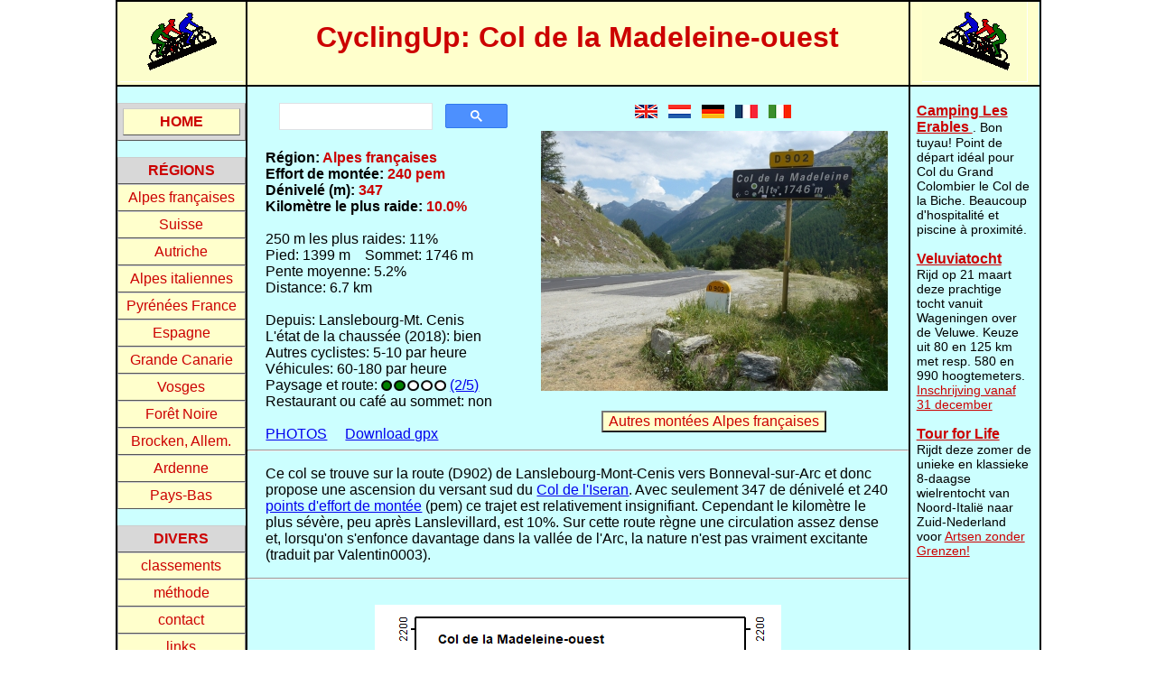

--- FILE ---
content_type: text/html
request_url: https://cyclingup.eu/francais/France_Alps/Col_de_la_Madeleine-west.php
body_size: 8033
content:

		   <!DOCTYPE html>

<head>

    <!-- Google tag (gtag.js) 
     stuurt info naar Google Analytics -->
    <script async src="https://www.googletagmanager.com/gtag/js?id=G-04R0H8DWPR"></script>
    <script>
       window.dataLayer = window.dataLayer || [];
       function gtag(){dataLayer.push(arguments);}
       gtag('js', new Date());

       gtag('config', 'G-04R0H8DWPR');
    </script>
    <META HTTP-EQUIV="Content-Type" CONTENT="text/html; charset=UTF-8">
	<META HTTP-EQUIV="language" content="fr">
    <base href = "https://heuvelsfietsen.nl/">

    <title> Cycle la mont&eacute;e vers Col de la Madeleine </title>

    <meta name="description" content="Profile, gpx et photos. Effort 240 pem, km plus raide 10.0% et 347 d&eacute;nivel&eacute;. Depuis Lanslebourg-Mt. Cenis." /> 
 
    <meta name="keywords" content="col,
          vélo de course, grimper, montée, cyclisme, dénivellation, 
          dates, difficulté, points effort montée, 
          altitude, pente, raideur, distance, photos, classement,
		  profil, download, gps, gpx, track" /> 



    <style type="text/css">
       html, body, #map { height: 100%; margin: 0; }    </style>

    <link type="text/css" rel="stylesheet" href="https://cyclingup.eu/stylecyclingup.css">

	<meta charset="utf-8" />
	<meta name="viewport" content="width=device-width, initial-scale=1.0">
	
	<link rel="shortcut icon" type="image/x-icon" href="docs/images/favicon.ico" />

	<!-- Include Leaflet CSS file -->  
    <link rel="stylesheet" href="https://unpkg.com/leaflet@1.3.4/dist/leaflet.css" integrity="sha512-puBpdR0798OZvTTbP4A8Ix/l+A4dHDD0DGqYW6RQ+9jxkRFclaxxQb/SJAWZfWAkuyeQUytO7+7N4QKrDh+drA==" crossorigin=""/> 
    <!-- The purpose of jQuery is to make it much easier to use JavaScript on your website.
	     I probably need it to determine the location of the user (geolocation) 
	<script type='text/javascript' src='jquery.min.js'></script> -->	 
    <!-- Include Leaflet JavaScript file after Leaflet’s CSS -->
	<script src="https://unpkg.com/leaflet@1.3.4/dist/leaflet.js" integrity="sha512-nMMmRyTVoLYqjP9hrbed9S+FzjZHW5gY1TWCHA5ckwXZBadntCNs8kEqAWdrb9O7rxbCaA4lKTIWjDXZxflOcA==" crossorigin=""></script> 

    <!-- The file containing the lat-lon coordinates for the map -->	       
    <script type="text/javascript">
       var dataed = "https://cyclingup.eu/english/France_Alps/Col_de_la_Madeleine-west.txt";
    </script>

    <!-- Javascript function for downloading files -->	
	<script src="https://cdnjs.cloudflare.com/ajax/libs/FileSaver.js/1.3.8/FileSaver.min.js"></script>
	
	<script>
       function saveFile(url) {
          var xhr = new XMLHttpRequest();
          xhr.responseType = 'blob';
          xhr.onload = function() {
             saveAs(xhr.response, 'Col de la Madeleine.gpx');
          };
          xhr.open('GET', url);
          xhr.send();
       };
    </script>
	
</head>


<body OnLoad="startPix(); load(dataed)" onunload="GUnload()">

<div id="whole_page">  

<div class="heading_mobile">

   <!-- Simulate a smartphone / tablet --> 

   <!-- Top Navigation Menu from 
        https://www.w3schools.com/howto/howto_js_mobile_navbar.asp -->
   <div class="topnav">
      <a href="https://cyclingup.eu/francais/mainpage.php" class="homebar">HOME cyclingup.eu</a>
      <!-- Navigation links (hidden by default) -->
      <div id="toplinks">

	     <div class="subbar">
            <a> r&eacute;gions </a>
			<div id="linksregio">
               <a href="https://cyclingup.eu/francais/France_Alps.php">     Alpes fran&ccedil;aises     </a>
               <a href="https://cyclingup.eu/francais/Switzerland.php">     Suisse     </a>
               <a href="https://cyclingup.eu/francais/Austria.php">         Autriche         </a>
               <a href="https://cyclingup.eu/francais/Italy_Alps.php">      Alpes italiennes      </a>
               <a href="https://cyclingup.eu/francais/Pyrenees.php">        Pyr&eacute;n&eacute;es France        </a>
               <a href="https://cyclingup.eu/francais/Spain.php">           Espagne           </a>
               <a href="https://cyclingup.eu/francais/Gran_Canaria.php">    Grande Canarie    </a>
               <a href="https://cyclingup.eu/francais/Vosges.php">          Vosges          </a>
               <a href="https://cyclingup.eu/francais/Black_Forest.php">    For&ecirc;t Noire    </a>
               <a href="https://cyclingup.eu/francais/Germany/Brocken.php"> Brocken, Allem. </a>
               <a href="https://cyclingup.eu/francais/Ardennes.php">        Ardenne        </a>
               <a href="https://heuvelsfietsen.nl/">                                       Pays-Bas     </a>
			</div>
			<a href="javascript:void(0);" class="downarrow" onclick="HideShowRegions()">
               <img src="https://heuvelsfietsen.nl/figuren/downward_arrow.png" width="50px" height="34px"
  			        alt="arrow downward"> </a>
            </a>
		 </div>
			
	     <div class="subbar">
            <a> classements </a>
			<div id="linksranking">
               <a href="https://cyclingup.eu/francais/zwaarte.php">  effort de mont&eacute;e      </a>
               <a href="https://cyclingup.eu/francais/helmax.php">   km plus raide </a>
               <a href="https://cyclingup.eu/francais/heleff.php">   pente effective </a>
               <a href="https://cyclingup.eu/francais/hoogtem.php">  d&eacute;nivel&eacute;     </a>
               <a href="https://cyclingup.eu/francais/beauties.php"> les plus belles    </a>
			</div>
			<a href="javascript:void(0);" class="downarrow" onclick="HideShowRankings()">
               <img src="https://heuvelsfietsen.nl/figuren/downward_arrow.png" width="50px" height="34px"
  			        alt="arrow downward"> </a>
            </a>
		 </div>
			
         <a href="https://cyclingup.eu/francais/methode_francais.php"> m&eacute;thode  </a>
         <a href="https://cyclingup.eu/francais/contact_francais.php"> contact </a>
         <a href="https://cyclingup.eu/linkscyclingup.php">   links   </a>
      </div>
      <!-- "Hamburger menu" / "Bar icon" to toggle the navigation links 
	       Icons come from https://fontawesome.com/icons/bars?style=solid -->
      <a href="javascript:void(0);" class="hamburger" onclick="HideShowMenu()">
         <img src="https://heuvelsfietsen.nl/figuren/small_hamburger2.png" width="50px" height="48px" 
		      alt="menu icon"> </a>
      </a>
   </div>

   <div class="search_facility_mobile">
      <div>

    <div class="GoogleSearchBox">
       <script async src="https://cse.google.com/cse.js?cx=a2066210d864b471b">	   
       </script>
       <div class="gcse-searchbox-only"></div>
	</div>

    <div class="downloadApp">
       <button class="download_app"
		       onclick="location.href='https://play.google.com/store/apps/details?id=com.bikeup.cyclingup'"
		       style="color: #CC0000;
			          background-color: rgb(255, 255, 204);
	           type="button"> 
	      Download app 
       </button> 
    </div>

</div>
   </div>

       <div class="referOCCupMobile">   

       <button class="ocm"
	           onclick="location.href='https://cyclingup.eu/francais/France_Alps.php'" 
	           type="button"> 
	           Autres mont&eacute;es Alpes fran&ccedil;aises 
       </button>
	   
	</div>


   
 

   <hr class="lineTopMobile" width="100%" color="black"> 
    
   <div id="vlaggen_mobile">
	        &nbsp;
      <a class="nounderline" href="https://cyclingup.eu/english/France_Alps/Col_de_la_Madeleine-west.php">
         <img src="https://heuvelsfietsen.nl/figuren/vlaggen/klein/United_Kingdom.png" width="25" height="15" alt="vlag"> </a>
      &nbsp;
      <a class="nounderline" href="https://cyclingup.eu/nederlands/France_Alps/Col_de_la_Madeleine-west.php">
         <img src="https://heuvelsfietsen.nl/figuren/vlaggen/klein/Netherlands.png" width="25" height="15" alt="vlag"> </a>
      &nbsp;
      <a class="nounderline" href="https://cyclingup.eu/deutsch/France_Alps/Col_de_la_Madeleine-west.php">
         <img src="https://heuvelsfietsen.nl/figuren/vlaggen/klein/Germany.png" width="25" height="15" alt="vlag"> </a>
      &nbsp;
      <a class="nounderline" href="https://cyclingup.eu/francais/France_Alps/Col_de_la_Madeleine-west.php">
         <img src="https://heuvelsfietsen.nl/figuren/vlaggen/klein/France.png" width="25" height="15" alt="vlag"> </a>
      &nbsp;
      <a class="nounderline" href="https://cyclingup.eu/italiano/France_Alps/Col_de_la_Madeleine-west.php">
         <img src="https://heuvelsfietsen.nl/figuren/vlaggen/klein/Italy.png" width="25" height="15" alt="vlag"> </a>
		 
   </div>

</div>   <!-- End div heading_mobile -->
<!-- Start of StatCounter Code for Default Guide 
   var sc_invisible bepaalt of het getal gelijk aan het aantal bezoekers
   zichtbaar is of niet-->

<script type="text/javascript">
   var sc_project=10209957; 
   var sc_invisible=1 ; 
   var sc_security="15120d04";
   var sc_text=4; 

   var scJsHost = (("https:" == document.location.protocol) ?
                    "https://secure." : "http://www.");
   document.write("<sc"+"ript type='text/javascript' src='" +
                  scJsHost+
                  "statcounter.com/counter/counter.js'></"+"script>");

</script>

<noscript><div class="statcounter"><a title="shopify traffic stats" 
   href="https://statcounter.com/shopify/"
   target="_blank">
   <img class="statcounter" src="https://c.statcounter.com/10209957/0/15120d04/0/"
      alt="shopify traffic stats"></a></div></noscript>

<!-- End of StatCounter Code for Default Guide -->
		 
<div class="titel_klim_smartphone">
   <h1> Col de la Madeleine-ouest </h1>
</div>

<div class="row">  

      <div class="logo">
      <img src="https://heuvelsfietsen.nl/figuren/logo_links.gif" 
		        width="136" height="89" alt="logo left">
   </div>      <!-- End div logo box -->

   <div class="titel_klim_desktop">
      <h1> CyclingUp: Col de la Madeleine-ouest </h1>     
   </div>      <!-- End div title box -->     

      <div class="logo">
      <img src="https://heuvelsfietsen.nl/figuren/logo_rechts.gif" 
		        width="117" height="89" alt="logo right">
   </div>     <!-- End div logo box --> 


</div>      <!-- End div row -->     

<div class="row">  

   <div class="left_column">
   
      <nav id="menu" style="width: 100%;">

<br>

<ul>
  <li><h2><a href="https://cyclingup.eu/francais/mainpage.php"> HOME </a></h2>
</ul>

<br>

<ul>
  <li><h2>r&eacute;gions </h2>
    <ul>

         <li><a href="https://cyclingup.eu/francais/France_Alps.php">     Alpes fran&ccedil;aises     </a></li>
         <li><a href="https://cyclingup.eu/francais/Switzerland.php">     Suisse     </a></li>
         <li><a href="https://cyclingup.eu/francais/Austria.php">         Autriche         </a></li>
         <li><a href="https://cyclingup.eu/francais/Italy_Alps.php">      Alpes italiennes      </a></li>
         <li><a href="https://cyclingup.eu/francais/Pyrenees.php">        Pyr&eacute;n&eacute;es France        </a></li>
         <li><a href="https://cyclingup.eu/francais/Spain.php">           Espagne           </a></li>
         <li><a href="https://cyclingup.eu/francais/Gran_Canaria.php">    Grande Canarie    </a></li>
         <li><a href="https://cyclingup.eu/francais/Vosges.php">          Vosges          </a></li>
         <li><a href="https://cyclingup.eu/francais/Black_Forest.php">    For&ecirc;t Noire    </a></li>
         <li><a href="https://cyclingup.eu/francais/Germany/Brocken.php"> Brocken, Allem. </a></li>
         <li><a href="https://cyclingup.eu/francais/Ardennes.php">        Ardenne        </a></li>
         <li><a href="https://heuvelsfietsen.nl/">                                       Pays-Bas     </a></li>
    </ul>
  </li>
</ul>

<br>

<ul>
  <li><h2> DIVERS </h2>
    <ul>

       <li><a href="#"> classements </a>
          <ul>
             <li><a href="https://cyclingup.eu/francais/zwaarte.php">  effort de mont&eacute;e      </a></li>
             <li><a href="https://cyclingup.eu/francais/helmax.php">   km plus raide </a></li>
             <li><a href="https://cyclingup.eu/francais/heleff.php">   pente effective </a></li>
             <li><a href="https://cyclingup.eu/francais/hoogtem.php">  d&eacute;nivel&eacute;     </a></li>
             <li><a href="https://cyclingup.eu/francais/beauties.php"> les plus belles    </a></li>
          </ul>
       </li>

       <li><a href="https://cyclingup.eu/francais/methode_francais.php"> m&eacute;thode  </a></li>
       <li><a href="https://cyclingup.eu/francais/contact_francais.php"> contact </a></li>
       <li><a href="https://cyclingup.eu/linkscyclingup.php">   links   </a></li>

    </ul>
  </li>
</ul>

</nav>

	       
   </div>      <!-- End div left_column -->

   <div class="middle_column_climb">

      <div class="tabel_middenkolom_klim">

         <div class="tabel_rij_middenkolom">

            <div class="gegevens">
			
               <br>
			   <div class="SF_desktop" style="text-align: center;">
                  <div>

    <div class="GoogleSearchBox">
       <script async src="https://cse.google.com/cse.js?cx=a2066210d864b471b">	   
       </script>
       <div class="gcse-searchbox-only"></div>
	</div>

    <div class="downloadApp">
       <button class="download_app"
		       onclick="location.href='https://play.google.com/store/apps/details?id=com.bikeup.heuvelsfietsen'"
		       style="color: #CC0000;
			          background-color: rgb(255, 255, 204);
	           type="button"> 
	      Download app 
       </button> 
    </div>

</div>

			   </div>
                              <strong> R&eacute;gion:           <span style="color:rgb(204,0,0)"> Alpes fran&ccedil;aises                </span></strong> <br>
               <strong> Effort de mont&eacute;e:  <span style="color:rgb(204,0,0)"> 240 pem  </span></strong> <br>
               <strong> D&eacute;nivel&eacute; (m): <span style="color:rgb(204,0,0)"> 347    </span></strong> <br>
               <strong> Kilom&egrave;tre le plus raide:  <span style="color:rgb(204,0,0)"> 10.0% </span></strong> <br><br>
               250 m les plus raides: 11% <br>
               Pied: 1399&nbsp;m&nbsp;&nbsp;&nbsp;&nbsp;Sommet: 1746&nbsp;m <br>
               Pente moyenne: 5.2%<br>
               Distance: 6.7&nbsp;km<br><br>
               Depuis: Lanslebourg-Mt. Cenis <br>
               L'&eacute;tat de la chauss&eacute;e (2018): bien <br>
               Autres cyclistes: 5-10 par heure <br>
               V&eacute;hicules: 60-180 par heure <br>			 
               Paysage et route: 
                  <img class="iconsinfo"
                       src="https://heuvelsfietsen.nl/figuren/ikonen/bolletjes_landschap/Landschap_2.png" 
					   width="72" height="12" alt="circle landscape">
                  <a href="https://cyclingup.eu/francais/experience_surroundings.php"> (2/5)</a> <br>
               Restaurant ou caf&eacute; au sommet: non <br><br>

               <a href="https://www.flickr.com/photos/bikeup/sets/72157694777729130"> PHOTOS</a>&nbsp&nbsp&nbsp&nbsp                
			   				  				
			   <a href="GPS/France_Alps/Col de la Madeleine-west.gpx">Download gpx</a>				  
               
			
			</div>
			
            <div class="foto_vlaggen">     <!-- Niet op smartphone -->

               <div id="vlaggen_desktop">
			   	        &nbsp;
      <a class="nounderline" href="https://cyclingup.eu/english/France_Alps/Col_de_la_Madeleine-west.php">
         <img src="https://heuvelsfietsen.nl/figuren/vlaggen/klein/United_Kingdom.png" width="25" height="15" alt="vlag"> </a>
      &nbsp;
      <a class="nounderline" href="https://cyclingup.eu/nederlands/France_Alps/Col_de_la_Madeleine-west.php">
         <img src="https://heuvelsfietsen.nl/figuren/vlaggen/klein/Netherlands.png" width="25" height="15" alt="vlag"> </a>
      &nbsp;
      <a class="nounderline" href="https://cyclingup.eu/deutsch/France_Alps/Col_de_la_Madeleine-west.php">
         <img src="https://heuvelsfietsen.nl/figuren/vlaggen/klein/Germany.png" width="25" height="15" alt="vlag"> </a>
      &nbsp;
      <a class="nounderline" href="https://cyclingup.eu/francais/France_Alps/Col_de_la_Madeleine-west.php">
         <img src="https://heuvelsfietsen.nl/figuren/vlaggen/klein/France.png" width="25" height="15" alt="vlag"> </a>
      &nbsp;
      <a class="nounderline" href="https://cyclingup.eu/italiano/France_Alps/Col_de_la_Madeleine-west.php">
         <img src="https://heuvelsfietsen.nl/figuren/vlaggen/klein/Italy.png" width="25" height="15" alt="vlag"> </a>
		 
			   </div>

               <img class="photo_desktop"
			        src="https://heuvelsfietsen.nl/fotos/France_Alps/Col_de_la_Madeleine-west_site.jpg" 
					width="384" height="288" alt="Col de la Madeleine-ouest">
					
			   <br><br>

               <button class="ocm"
			           onclick="location.href='https://cyclingup.eu/francais/France_Alps.php'" 
			           type="button"> 
				  Autres mont&eacute;es Alpes fran&ccedil;aises 
			   </button>

            </div>
			
         </div>      <!-- End tabel_rij_middenkolom -->     

      </div>      <!-- End div tabel middenkolom -->     

      <hr>

      <img class="profile_mobile" 
	       src="https://cyclingup.eu/francais/France_Alps/profiles/Col_de_la_Madeleine-west.png" 
		   alt="Profile Col de la Madeleine-ouest">
      <hr class="line_mobile"> 
	  
      <p id="tekst_klim">
      Ce col se trouve sur la route (D902) de
Lanslebourg-Mont-Cenis vers Bonneval-sur-Arc
et donc propose une ascension du versant sud
du <a href="http://cyclingup.eu/francais/France_Alps/Col_de_l'Iseran-south.php">
Col de l'Iseran</a>.
Avec seulement 347 de dénivelé et 240
<a href="http://cyclingup.eu/francais/methode_francais.php">
points d'effort de montée</a> (pem)
ce trajet est relativement insignifiant.
Cependant le kilomètre le plus sévère,
peu après Lanslevillard, est 10%.
Sur cette route règne une circulation assez dense
et, lorsqu'on s'enfonce davantage
dans la vallée de l'Arc,
la nature n'est pas vraiment excitante
(traduit par Valentin0003).	  </p>          

      <hr>
	  
      <img class="profile_desktop" 
	       src="https://cyclingup.eu/francais/France_Alps/profiles/Col_de_la_Madeleine-west.png" 
		   alt="Profile Col de la Madeleine-ouest">
      <img class="photo_mobile"
           src="https://heuvelsfietsen.nl/fotos/France_Alps/Col_de_la_Madeleine-west_site.jpg" alt="Col de la Madeleine-ouest">

      <hr>
	  
      <div id="mapid" style="height: 300px"></div> 

   </div>      <!-- End div middle_column_climb -->     

   <div class="right_column">

      <br>
	  
      <div class="ads_region_climb">
                 <strong>
        <a style="color: #CC0000" 
           href = "https://bugeysud-tourisme.fr/noesit/!/fiche/camping-les-erables-85169/">		
              Camping Les Erables </a> </strong>.
         Bon tuyau! 
         Point de départ idéal pour Col du Grand Colombier le Col de la Biche.
         Beaucoup d'hospitalité et piscine à proximité.

		<br><br>
		
		
		
		
         	  </div>

              <div class="ads_all_pages">
		
		   <strong>
           <a style="color: #CC0000" href="https://www.fietssport.nl/toertochten/59549/veluviatocht-2026">
                 Veluviatocht</a></strong>
		   <br>
           Rijd op 21 maart deze prachtige tocht vanuit Wageningen over de Veluwe. 
		   Keuze uit 80 en 125 km met resp. 580 en 990 hoogtemeters. 
		   <a style="color: #CC0000; font-size: 14px;" 
		      href="https://www.fietssport.nl/inschrijven/59549/veluviatocht-2026"> 
		   Inschrijving vanaf 31 december</a> 
 
           <!--
		   <strong>
           <a style="color: #CC0000" href="https://www.fietssport.nl/toertochten/56764/germania-klimtocht-2025">
                 Germania klimtocht</a></strong>
		   <br>
           Rijd op 30 augustus deze prachtige klimtocht vanuit Wageningen over de Veluwe, 
		   door Montferland, Reichswald en Rijk van Nijmegen. 
		   Keuze uit 105 en 155 km met resp. 750 en 1130 hoogtemeters. 
		   <a style="color: #CC0000; font-size: 14px;" 
		      href="https://www.fietssport.nl/inschrijven/56764/germania-klimtocht-2025"> 
		   Inschrijving vanaf 22 juni</a> 
           -->		   

           <!--
		   <strong>
           <a style="color: #CC0000" href="https://www.fietssport.nl/toertochten/56765/wageningse-wintertocht-2025">
                 Wageningse Wintertocht</a></strong>
		   <br>
           Rijd op 27 december deze prachtige MTB-tocht vanuit Wageningen over de Veluwe.
           Heerlijk een frisse neus halen na de kerstdagen.		   
		   Keuze uit 40 en 70 km. 
		   <a style="color: #CC0000; font-size: 14px;" 
		      href="https://www.fietssport.nl/inschrijven/56765/wageningse-wintertocht-2025"> 
		   Inschrijving</a>  
           -->		   

           <!--
		   <br><br>
		   <strong>
           <a style="color: #CC0000" href="https://www.nltourrides.nl/1k-ride/">
                 1K Ride</a></strong>
		   <br>
           Rijd op 15 juni deze tocht met meer dan 1000 hoogtemeters; 80, 120 of 145 kilometer vanuit Oosterbeek. 
		   <a style="color: #CC0000; font-size: 14px;" 
		      href="https://www.nltourrides.nl/1k-ride/#inschrijving"> Inschrijving</a> 
           -->		   

		   <br><br>

		   <strong>
           <a style="color: #CC0000" href="https://www.tourforlife.nl" 
                 onClick=”_gaq.push(['_trackEvent', 'External Link', 'Tour for Life link', 'link 1']);”>
                 Tour for Life</a></strong>
		   <br>
           Rijdt deze zomer de unieke en klassieke 8-daagse wielrentocht
           van Noord-Itali&euml; naar Zuid-Nederland voor 
           <a style="color: #CC0000; font-size: 14px;" 
		      href="https://www.artsenzondergrenzen.nl"> Artsen zonder Grenzen!</a>
		   
		</div>

        <!--
		
        <br><br>

        <div class="Google_ad">
		
           <script type="text/javascript">
              google_ad_client = "pub-9465183713883450";
              google_ad_width = 120;
              google_ad_height = 600;
              google_ad_format = "120x600_as";
              google_ad_type = "text";
              google_ad_channel = "";
              google_color_border = "FFFFFF";
              google_color_bg = "FFFFCC";
              google_color_link = "CC0000";
              google_color_text = "000000";
              google_color_url = "CC0000";
              google_ui_features = "rc:0";
           </script>

           <script type="text/javascript"
              src="https://pagead2.googlesyndication.com/pagead/show_ads.js">
           </script>
		
		</div>
		
		--> 
		
	
	   
   </div>     <!-- End div right_column --> 

</div>      <!-- End div row -->     

</div>      <!-- End div whole_page -->     

<script>
// Make sure that this code is called after the div and leaflet.js inclusion.

	var xmlhttp;

    if (window.XMLHttpRequest) {
       xmlhttp = new XMLHttpRequest();
    } else {
       xmlhttp = new ActiveXObject("Microsoft.XMLHTTP");
    }

    if (xmlhttp !== null) {
       xmlhttp.open("GET", dataed, false);
       xmlhttp.send();
       var texthere = xmlhttp.responseText;
    }
	
	var latcen, loncen, scale, dirbeg, dirend;

    var hillname, npunt, ireg, nsteil;
    var ichh = 16;
    var facs = 1.3;
    var hh = 0.5 * ichh;
    var sizex, sizey;
    var voeth = 1.2 * ichh;
    var hvoeth = 0.5 * voeth;
    var voetw = 2.4 * voeth;
    var topw = 2.1 * voeth;
    var footh = 1.42 * voeth;
    var hfooth = 0.5 * footh;
    var icontekst;

    lines = texthere.split("\n");

// === split each line into parts separated by "\t" and use the contents ===
    parts = lines[0].split("\t");
    hillname = parts[0];

    parts = lines[1].split("\t");
    latcen = parseFloat(parts[0]);
    loncen = parseFloat(parts[1]);
    scale = parseInt(parts[2]);

    parts = lines[2].split("\t");
    npunt = parseInt(parts[0]); 
    parts = lines[3].split("\t");
	var lat_punt = parseFloat(parts[0]);
	var lon_punt = parseFloat(parts[1]);
    var alle_punten = [ 
       [lat_punt, lon_punt]
    ];
    for (var ipunt=1; ipunt<npunt; ipunt++) {
       parts = lines[3+ipunt].split("\t");
       lat_punt = parseFloat(parts[0]);
       lon_punt = parseFloat(parts[1]);
	   alle_punten.push ( [lat_punt, lon_punt] );
    }
	
	parts = lines[npunt+3].split("\t");
    dirbeg = parseInt(parts[0]); 
    dirend = parseInt(parts[1]); 
    parts = lines[npunt+4].split("\t");
    nsteil = parseInt(parts[0]); 
    parts = lines[npunt+5].split("\t");

    var iconloc = new Array(nsteil);
    var markerslope = new Array(nsteil);
    var latst = new Array(nsteil);
    var lonst = new Array(nsteil);
    var perc  = new Array(nsteil);
    var st300 = new Array(nsteil);
    for (var isteil=0; isteil<nsteil; isteil++) {
       parts = lines[npunt+6+isteil].split("\t");
       perc[isteil]  = parseInt(parts[0]);
       latst[isteil] = parseFloat(parts[1]);
       lonst[isteil] = parseFloat(parts[2]);
       st300[isteil] = parseInt(parts[3]);
    }
	
    // nederland = 1: Nederland; nederland = 0: andere landen
    if (latcen > 49.0 && latcen < 53.5 && loncen > 3.0 && loncen < 7.5)
       {var nederland = 1;}
    else {var nederland = 0;}
	
    // Initialise a map.
	// By default, all mouse and touch interactions on the map are enabled, 
	//    and it has zoom and attribution controls.
	// setView call also returns the map object.
	var mymap = L.map('mapid').setView([latcen, loncen], scale);

	// Leaflet is provider-agnostic, 
	//    meaning that it doesn’t enforce a particular choice of providers 
	//    for tiles.
    // Tile providers are e.g. MapBox, Stamen and Thunderforest. 	
	
    var OpenStreetMap_Mapnik = L.tileLayer('https://{s}.tile.openstreetmap.org/{z}/{x}/{y}.png', {
	    maxZoom: 19,
	    attribution: '&copy; <a href="https://www.openstreetmap.org/copyright">OpenStreetMap</a>'
	}).addTo(mymap);
	
	L.control.scale ({ imperial: false}).addTo(mymap);

	var polyline = L.polyline(alle_punten, {
        color: 'red'
    }).addTo(mymap);

	var strn = ["m9","m8","m7","m6","m5","m4","m3","m2","m1","00","01","02","03","04","05","06","07","08","09","10","11","12","13","14","15","16","17","18","19","20","21","22","23","24","25"]; 

    for (isteil=0; isteil<nsteil; isteil++) {

	   ist = perc[isteil];
       if (ist >= 0 && ist < 10) {var sizex = 15;}
          else {var sizex = 17;}
	   sizey = 16;

       if (st300[isteil] == 1) {
          sizex = facs * sizex;
          sizey = facs * sizey;
          if (nederland == 1) {icontekst = "helling (%); deel van steilste 300 meter";}
             else             {icontekst = "slope (%); part of steepest kilometer";}
       }
       else {
          if (nederland == 1) {icontekst = "helling (%)";}
          else                {icontekst = "slope (%)";}
       }
	   
	   var myIcon = L.icon({
          iconUrl: "https://www.heuvelsfietsen.nl/figuren/ikonen/stik" + strn[ist+9] + ".png",
          iconSize: [sizex, sizey]
       });

	   var marker = L.marker ( [latst[isteil], lonst[isteil]],
	                           { title: icontekst,
                                 icon: myIcon } )
	                         .addTo(mymap);
							 
	}

    // Plaatst voeticoon aan voet helling
    if (nederland == 1) {
       url_IconVoet = "https://www.heuvelsfietsen.nl/figuren/ikonen/voet.png";
	   VoetHoogte = voeth;
    } 
	else {
       url_IconVoet = "https://www.heuvelsfietsen.nl/figuren/ikonen/foot.png";
	   VoetHoogte = footh;
	}
		 
	var IconVoet = L.icon({
        iconUrl: url_IconVoet,
        iconSize: [voetw, VoetHoogte],
		iconAnchor: [dirbeg * voetw, 0.5 * VoetHoogte]
    });

    var markervoet = L.marker ( alle_punten[0,0],
	                          { icon: IconVoet } )
	                         .addTo(mymap);
	
    // Plaatst topicoon aan top helling
    url_IconTop = "https://www.heuvelsfietsen.nl/figuren/ikonen/top.png";
		var IconTop = L.icon({
        iconUrl: url_IconTop,
        iconSize: [topw, voeth],
		iconAnchor: [dirend * topw, 0.5 * voeth]
    });

    var markertop = L.marker ( alle_punten[npunt-1,npunt-1],
	                          { icon: IconTop } )
	                         .addTo(mymap);
	
</script>




<!-- Javascript for menu small devices;
     from https://www.w3schools.com/howto/howto_js_mobile_navbar.asp --> 
<script type="text/javascript">
   /* Toggle between showing and hiding the navigation menu links when the user clicks on the hamburger menu / bar icon */
   function HideShowMenu() {
      var x = document.getElementById("toplinks");
      if (x.style.display === "block") {
         x.style.display = "none";
      } else {
         x.style.display = "block";
      }
   }
</script>

<script type="text/javascript">
   /* Toggle between showing and hiding the navigation menu links when the user clicks on the hamburger menu / bar icon */
   function HideShowRegions() {
      var x = document.getElementById("linksregio");
      if (x.style.display === "block") {
         x.style.display = "none";
      } else {
         x.style.display = "block";
      }
   }
</script>

<script type="text/javascript">
   /* Toggle between showing and hiding the navigation menu links when the user clicks on the hamburger menu / bar icon */
   function HideShowRankings() {
      var x = document.getElementById("linksranking");
      if (x.style.display === "block") {
         x.style.display = "none";
      } else {
         x.style.display = "block";
      }
   }
</script>

</body>

</html>

